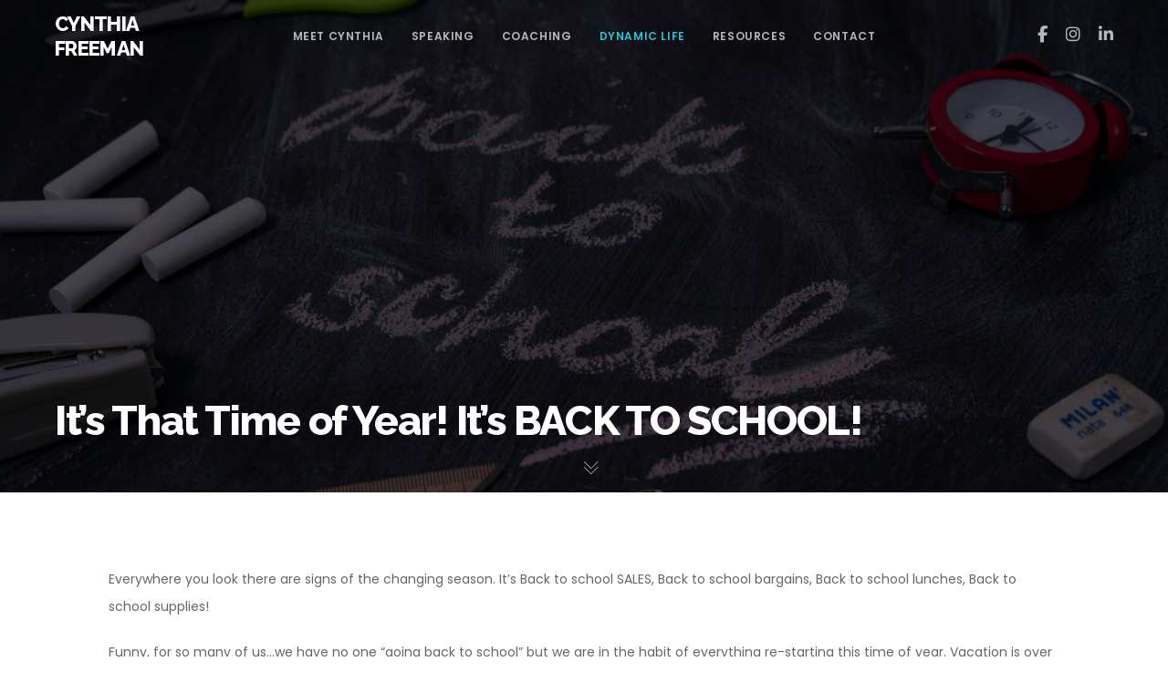

--- FILE ---
content_type: application/javascript
request_url: https://cynthiafreeman.com/wp-content/plugins/ut-shortcodes/js/ut.scplugin.min.js?ver=5.1.7
body_size: 10436
content:
(function($){"use strict";function is_ms_ie(){var ua=window.navigator.userAgent;var msie=ua.indexOf("MSIE ");return msie>0||!!navigator.userAgent.match(/Trident.*rv\:11\./)}function create_id(){return"-"+Math.random().toString(36).substr(2,9)}function inIframe(){var field="vc_editable";var url=window.location.href;if(url.indexOf("?"+field+"=")!==-1){return true}else if(url.indexOf("&"+field+"=")!==-1){return true}else{return false}}function InViewObserver(event,isInView){if(isInView){$(event.target).removeClass("outView").addClass("inView")}else{$(event.target).removeClass("inView").addClass("outView")}}window.UTImageObserver=lozad(".ut-lazy",{rootMargin:"100%",loaded:function(el){var $element=$(el);$element.delay(600).queue(function(){$element.addClass("ut-image-loaded");$element.siblings(".ut-box-shadow-lazy").addClass("ut-box-shadow-ready");$element.closest(".ut-image-gallery-item").addClass("ut-image-loaded");$element.closest(".ut-animate-image").addClass("ut-animate-image-ready").trigger("inview",_isElementInViewport($element));$.force_appear()})}});window.UTSimpleImageObserver=lozad(".ut-lozad",{rootMargin:"100%"});window.UTBackgroundImageObserver=lozad(".ut-background-lozad",{rootMargin:"100%",load:function(element){if(!$(element).hasClass("ut-pseudo-background")&&element.getAttribute("data-background-image")){element.style.backgroundImage="url('"+element.getAttribute("data-background-image").split(",").join("'),url('")+"')"}else if($(element).hasClass("ut-pseudo-background")&&element.getAttribute("data-background-image")){element.classList.add("ut-pseudo-background-loaded")}}});$(window).on("load",function(){UTImageObserver.observe();UTSimpleImageObserver.observe();UTBackgroundImageObserver.observe()});function get_animated_objects($all_appeared_elements,effect){var counter=0;$all_appeared_elements.each(function(){if($(this).hasClass(effect)){counter++}});return counter}var ut_letter_effects={"effect-1":{scale:[.3,1],opacity:[0,1],translateZ:0,easing:"easeOutExpo",duration:600,delay:function(el,i){return 70*(i+1)}},"effect-2":{scale:[4,1],opacity:[0,1],translateZ:0,easing:"easeOutExpo",duration:950,delay:function(el,i){return 70*i}},"effect-3":{opacity:[0,1],easing:"easeInOutQuad",duration:2250,delay:function(el,i){return 150*(i+1)}},"effect-4":{translateY:["1.1em",0],translateZ:0,duration:750,delay:function(el,i){return 50*i}},"effect-5":{translateY:["1.1em",0],translateX:["0.55em",0],translateZ:0,rotateZ:[180,0],duration:750,easing:"easeOutExpo",delay:function(el,i){return 50*i}},"effect-6":{scale:[0,1],duration:1500,elasticity:600,delay:function(el,i){return 45*(i+1)}},"effect-7":{rotateY:[-90,0],duration:1300,delay:function(el,i){return 45*i}},"effect-8":{translateX:[40,0],translateZ:0,opacity:[0,1],easing:"easeOutExpo",duration:1200,delay:function(el,i){return 50+30*i}},"effect-10":{translateY:[100,0],translateZ:0,opacity:[0,1],easing:"easeOutExpo",duration:1400,delay:function(el,i){return 50+30*i}},"effect-9":{opacity:[0,1],translateX:[40,0],translateZ:0,scaleX:[.3,1],easing:"easeOutExpo",duration:800,delay:function(el,i){return 150+25*i}},"effect-11":{translateY:[-100,0],easing:"easeOutExpo",duration:1400,delay:function(el,i){return 30*i}}};function ParseInt(numb){try{numb=parseInt(numb)}catch(e){}return numb}window.UT_Shortcodes={delay_this:true,start_delay:false,content:"",google_maps_loaded:false,isJson:function(str){try{JSON.parse(str)}catch(e){return false}return true},isHTML:function(str){},init:function(content){if(typeof content!==undefined&&typeof content==="string"&&!this.isJson(content)){this.content=content}this.init_fitvids();this.init_accordion();this.init_tabs();this.init_revealfx();this.init_progress_circles();this.init_skill_bars();this.init_count_up();this.init_animated_image();this.init_owl_gallery_slider();this.init_owl_testimonials();this.init_brands();this.init_word_rotators();this.init_icon_draw();this.init_parallax_quote();this.init_pie_charts();this.init_appear_effects();this.init_list_animation();this.init_image_gallery();this.init_react_carousel();this.init_portfolio_carousel();this.init_timeline();this.init_social_follow();this.init_twitter_rotator();this.init_comparison_slider();this.init_distortion();this.init_lightbox();this.init_video_lightbox();this.init_morphbox();this.init_yt_background_video();this.init_vimeo_background_video();this.init_google_maps();this.init_glitch();this.init_background_text();this.init_video_grid();this.init_mist()},init_mist:function(clear=false){if(clear){$(".ut-glitch-on-appear").off("inview");$(".bklyn-fancy-divider-animated").off("inview");$("[data-ut-auto-remove-wait]").parent().off("inview");$(".ut-animate-brand-logos").off("inview")}$(".ut-glitch-on-appear").on("inview",function(event,isInView){if(isInView){$(event.target).addClass($(event.target).data("ut-glitch-class"))}else{$(event.target).removeClass($(event.target).data("ut-glitch-class"))}});$(".bklyn-fancy-divider-animated").on("inview",function(event,isInView){if(isInView){var $this=$(this);setTimeout(function(){$this.removeClass("bklyn-fancy-divider-animated")},$this.data("animated-delay"))}});$("[data-ut-auto-remove-wait]").parent().on("inview",function(event,isInView){if(isInView){var $this=$(this);$this.delay($this.find(".ut-animate-brand-logos").data("ut-auto-remove-wait")).queue(function(){$this.find(".ut-animate-brand-logos").data("ut-wait",0).attr("data-ut-wait",0).trigger("inview",[true])})}});$(".ut-animate-brand-logos").on("inview",function(event,isInView){if(isInView){var $this=$(this),effect=$this.data("effect");$this.find(".ut-single-brand").each(function(index){var $that=$(this).find("img");$that.delay($this.data("delay")*index).queue(function(){$that.css("opacity","1").addClass(effect)})})}})},create_collection:function($elements){var $content_elements=$([]);$elements.each(function(){$content_elements=$content_elements.add($("#"+$(this).attr("id")))});return $content_elements},init_fitvids:function(){$(".ut-video:not(.ut-initialized), .entry-content:not(.ut-initialized), .ut-post-media:not(.ut-initialized), .entry-thumbnail:not(.ut-initialized)").ut_require_js({plugin:"fitVids",source:"fitVids",callback:function(element){if($(element).hasClass("ut-initialized")){return}element.addClass("ut-initialized").fitVids()}})},init_accordion:function(){$(".ut-accordion-module").not(".ut-initialized").ut_require_js({plugin:"accordion",source:"accordion",callback:function(element){element.each(function(index,current){if($(current).hasClass("ut-initialized")){return true}$(current).addClass("ut-initialized").find(".ut-accordion-module-item").accordion({transitionSpeed:$(current).find(".ut-accordion-module-item").data("transition"),singleOpen:$(current).hasClass("ut-accordion-module-group"),transitionEasing:$(current).find(".ut-accordion-module-item").data("easing")})})}})},init_tabs:function(){$(".bklyn-icon-tabs, .ut-accordion, .ut-nav-tabs").not(".ut-initialized").ut_require_js({plugin:"boostrap",source:"boostrap",callback:function(element){element.each(function(index,current){if($(current).hasClass("ut-initialized")){return true}})}})},init_revealfx:function(){$(".ut-reveal-fx-element").not(".ut-initialized").ut_require_js({plugin:"RevealFx",source:"revealfx",callback:function(element){element.each(function(index,element){if($(element).hasClass("ut-initialized")){return}$(element).addClass("ut-initialized");let current_reveal=new RevealFx(element,{isContentHidden:true,revealSettings:{bgcolor:$(element).data("reveal-bgcolor"),direction:$(element).data("reveal-direction"),duration:$(element).data("reveal-duration"),delay:$(element).data("reveal-delay"),onCover:function(contentEl){contentEl.style.opacity=1;$(element).addClass("ut-block-revealed");UTImageObserver.observe();if(window.ut_video_observer!==undefined){window.ut_video_observer.observe()}}}});$(element).on("inview",function(event,isInView){if(isInView){var $this=$(event.target);if($this.hasClass("ut-block-reveal-done")){return}$this.parent().removeClass("ut-element-with-block-reveal");current_reveal.reveal()}})})}});$(".ut-element-revealer-parent").each(function(){$(this).imagesLoaded({background:true},function(){}).always(function(){$(".ut-element-revealer").on("inview",function(event,isInView){if(isInView){$(event.target).addClass("inView");$(event.target).off("inView")}})})});$(document.body).on("webkitAnimationStart mozAnimationStart MSAnimationStart oanimationstart animationstart",".ut-element-revealer",function(){let $this=$(this);$this.parent().addClass("ut-element-is-revealing");let default_delay=1170;if($this.hasClass("ut-element-revealer-slow")){default_delay=1820}if($this.hasClass("ut-element-revealer-fast")){default_delay=650}$this.delay(default_delay).queue(function(){$this.parent().addClass("ut-element-revealer-covered")})});$(document.body).on("webkitAnimationEnd mozAnimationEnd MSAnimationEnd oanimationend animationend",".ut-element-revealer",function(){let $this=$(this);$this.dequeue().parent().addClass("ut-element-revealer-ready");$.force_appear()})},init_progress_circles:function(clear=false){var $progress_circles=$(".bkly-progress-circle");if($progress_circles.hasClass("ut-initialized")){return}$progress_circles.addClass("ut-initialized");if(clear){$progress_circles.off("inview")}$progress_circles.on("inview",function(event,isInView){var $this=$(event.target),$circle=$this.children(".bkly-progress-svg");if(isInView){var totalProgress=$circle.find(".circle").attr("stroke-dasharray"),progress=$circle.parent().data("circle-percent");$circle.find(".stroke").get(0).style["stroke-dashoffset"]=502.4+totalProgress*progress/100;$circle.find(".circle").get(0).style["stroke-dashoffset"]=totalProgress*progress/100}else{if($circle.data("animateonce")==="no"){$circle.find(".stroke").get(0).style["stroke-dashoffset"]=502.4;$circle.find(".circle").get(0).style["stroke-dashoffset"]=0}else{$this.off("inview")}}})},init_skill_bars:function(clear=false){var $skill_bars=$(".ut-skill-active");if(this.content){var $container=$(this.content).find(".ut-skill-active");if($container.length){$skill_bars=this.create_collection($container)}}if($skill_bars.hasClass("ut-initialized")){return}$skill_bars.addClass("ut-initialized");if(clear){$skill_bars.off("inview")}$skill_bars.on("inview",function(event,isInView){var $this=$(event.target),bar_width=$this.data("width");if(isInView){if($this.hasClass("ut-skill-progress-thin")){$this.addClass("ut-already-visible").width(bar_width+"%")}else{$this.addClass("ut-already-visible").animate({width:bar_width+"%"},$this.data("speed"))}}else{if($this.data("animateonce")==="no"){$this.stop(true,true).css("width",0)}}})},init_count_up:function(){$('.ut-counter[data-type="slot"]').not(".ut-initialized").ut_require_js({plugin:"utSlotMachine",source:"slot",callback:function(element){if(element.hasClass("ut-initialized")){return}element.addClass("ut-initialized");if(this.content){var $container=$(this.content).find(".ut-counter");if($container.length){element=this.create_collection($container)}}element.utSlotMachine();element.on("inview",function(event,isInView){if(isInView){var $this=$(event.target);$("<"+$this.data("prefix-tag")+' class="ut-count-prefix">'+$this.data("prefix")+"</"+$this.data("prefix-tag")+">").prependTo($this.find(".ut-count"));$("<"+$this.data("suffix-tag")+' class="ut-count-suffix">'+$this.data("suffix")+"</"+$this.data("suffix-tag")+">").appendTo($this.find(".ut-count"));$(event.target).off("inview")}})}});$('.ut-counter[data-type="countup"]').not(".ut-initialized").ut_require_js({plugin:"CountUp",source:"countup",callback:function(element){if(element.hasClass("ut-initialized")){return}element.addClass("ut-initialized");if(this.content){var $container=$(this.content).find(".ut-counter");if($container.length){element=this.create_collection($container)}}element.on("inview",function(event,isInView){if(isInView){var $this=$(event.target);var options={useEasing:true,useGrouping:true,separator:$this.data("sep-sign"),decimal:".",decimalPlaces:$this.data("decimal-places"),prefix:"<"+$this.data("prefix-tag")+' class="ut-count-prefix">'+$this.data("prefix")+"</"+$this.data("prefix-tag")+">",suffix:"<"+$this.data("suffix-tag")+' class="ut-count-suffix">'+$this.data("suffix")+"</"+$this.data("suffix-tag")+">"};var count=new CountUp($this.find(".ut-count").attr("id"),0,$this.data("counter"),$this.data("decimals"),$this.data("speed")/1e3,options);count.start();$this.off("inview")}})}})},init_animated_image:function(){var $animated_image=$(".ut-animate-image");$animated_image.each(function(index,element){var _$animated_image=$(element);if(_$animated_image.hasClass("ut-initialized")){return}_$animated_image.addClass("ut-initialized");_$animated_image.on("inview",function(event,isInView){var $this=$(event.target),effect=$this.data("effect");if(isInView){if($this.hasClass("ut-animation-complete")||$this.hasClass("ut-element-is-animating")||!$this.hasClass("ut-animate-image-ready")){return false}if($this.data("animation-duration")){$this.css("animation-duration",$this.data("animation-duration"))}if($this.data("animation-between")){$this.css("animation-delay",$this.data("animation-between"))}$this.delay($this.data("delay")).queue(function(){$this.css("opacity","1").addClass(effect).dequeue()})}else{if($this.hasClass("ut-animation-complete")||$this.hasClass("ut-element-is-animating")){return}if($this.data("animateonce")==="no"){$this.clearQueue().removeClass(effect).css("opacity","0").dequeue()}else{if($this.hasClass(effect)){$this.addClass("ut-animation-complete");$this.off("inview")}}}})})},init_owl_gallery_slider:function(){$(".ut-owl-gallery-slider, .ut-bkly-qt-rotator > .owl-carousel").not(".ut-initialized").ut_require_js({plugin:"owlCarousel",source:"owl",callback:function(element){element.each(function(index,element){if($(element).hasClass("ut-initialized")){return}$(element).addClass("ut-initialized");var owl_settings=$(element).attr("data-settings");if(owl_settings.includes('"')){owl_settings=JSON.parse(owl_settings.replace(/\\/g,""))}else{owl_settings=JSON.parse(owl_settings)}$(element).owlCarousel(owl_settings);if(site_settings.lg_type==="lightgallery"&&owl_settings.lightbox!=="no"||is_ms_ie()){$(element).ut_require_js({plugin:"lightGallery",source:"lightGallery",callback:function(element){let alreadyInit=false;if(!alreadyInit){element.lightGallery({selector:".owl-item .for-lightbox",hash:false,thumbnail:false,exThumbImage:"data-exthumbimage",getCaptionFromTitleOrAlt:"true",download:ParseInt(site_settings.lg_download),mode:site_settings.lg_mode})}if(owl_settings.autoplay){element.on("onAfterOpen.lg",function(){element.trigger("stop.owl.autoplay")});element.on("onCloseAfter.lg",function(){element.trigger("play.owl.autoplay")})}}})}if(site_settings.lg_type==="morphbox"&&!is_ms_ie()){var $morphbox_app=$("#ut-morph-box-app");if(owl_settings.autoplay){$morphbox_app.on("onAfterOpen.utmorph",function(){$(element).trigger("stop.owl.autoplay")});$morphbox_app.on("onAfterClose.utmorph",function(){$(element).trigger("play.owl.autoplay")})}}if($(element).hasClass("ut-owl-gallery-slider-with-media")){var selector=site_settings.lg_type==="morphbox"&&!is_ms_ie()?".ut-owl-video-link":".owl-item .for-lightbox";$(element).ut_require_js({plugin:"lightGallery",source:"lightGallery",callback:function(element){let alreadyInit=false;if(!alreadyInit){element.lightGallery({selector:selector,hash:false,thumbnail:false,exThumbImage:"data-exthumbimage",getCaptionFromTitleOrAlt:"true",download:ParseInt(site_settings.lg_download),mode:site_settings.lg_mode})}if(owl_settings.autoplay){element.on("onAfterOpen.lg",function(){element.trigger("stop.owl.autoplay")});element.on("onCloseAfter.lg",function(){element.trigger("play.owl.autoplay")})}}})}})}})},init_owl_testimonials:function(){$(".ut-bkly-testimonial-rotator > .owl-carousel").not(".ut-initialized").ut_require_js({plugin:"owlCarousel",source:"owl",callback:function(element){element.each(function(index,element){if($(element).hasClass("ut-initialized")){return}$(element).addClass("ut-initialized");var owl_settings=$(element).attr("data-settings");if(owl_settings.includes('"')){owl_settings=JSON.parse(owl_settings.replace(/\\/g,""))}else{owl_settings=JSON.parse(owl_settings)}owl_settings.onRefresh=function(){$(element).find("div.owl-item").height("")};owl_settings.onRefreshed=function(){$(element).find("div.owl-item").height($(element).height())};$(element).owlCarousel(owl_settings);$(element).on("click",".owl-item.active:not(.center)",function(){if($(this).prev().hasClass("center")){$(element).trigger("next.owl.carousel")}else{$(element).trigger("prev.owl.carousel")}})})}})},init_brands:function(){$(".ut-brands-carousel").not(".ut-initialized").ut_require_js({plugin:"flickity",source:"flickity",callback:function(element){element.each(function(index,element){if($(element).hasClass("ut-initialized")){return true}$(element).addClass("ut-initialized");var flickity_settings=$(element).data("settings");$(element).flickity({cellAlign:"left",wrapAround:true,groupCells:1,lazyLoad:flickity_settings.lazyLoad,imagesLoaded:true,pageDots:flickity_settings.pageDots,autoPlay:flickity_settings.autoPlay,pauseAutoPlayOnHover:false,prevNextButtons:flickity_settings.prevNextButtons,arrowShape:"",on:{ready:function(){if(flickity_settings.pageDots){$(".flickity-page-dots").appendTo($(element).parent().find(".ut-brands-dots"))}}}});if(flickity_settings.autoPlay){$(element).flickity("playPlayer");$(element).on("mouseleave",function(){$(element).flickity("playPlayer")})}$(element).imagesLoaded(function(){$(element).flickity("resize")})})}})},decodeHtml:function(html){var txt=document.createElement("textarea");txt.innerHTML=html;return txt.value},init_word_rotators:function(){$(".ut-word-rotator-classic").not(".ut-initialized").each(function(){var $this=$(this);if($this.hasClass("ut-initialized")){return true}$this.addClass("ut-initialized");var word_rotator_settings=$this.attr("data-settings"),ut_rotator_words=window.ut_rotator_words[$this.data("id")],counter=0;if(word_rotator_settings.includes('"')){word_rotator_settings=JSON.parse(word_rotator_settings.replace(/\\/g,""))}else{word_rotator_settings=JSON.parse(word_rotator_settings)}if($this.closest("#ut-hero").length&&$this.closest("#ut-hero").hasClass("ut-hero-imagefader-background")){$("ul.ut-image-fader li","#ut-hero").on("webkitAnimationStart mozAnimationStart MSAnimationStart oanimationstart animationstart",function(){var indx=$(this).index();if(counter>0){$this.fadeOut(726,function(){var data_word=ut_rotator_words[indx].replace(/<(?:.|\n)*?>/gm,"");if(word_rotator_settings.glitch!=="off"){$this.html('<div class="ut-glitch-on-appear ut-simple-glitch-text-'+word_rotator_settings.glitch+'" data-title="'+data_word+'">'+ut_rotator_words[indx]+"</div>").fadeIn(726)}else{$this.html('<div data-title="'+data_word+'">'+ut_rotator_words[indx]+"</div>").fadeIn(726)}})}counter++});$("ul.ut-image-fader li","#ut-hero").on("animationiteration",function(){var indx=$(this).index();$this.fadeOut(726,function(){var data_word=ut_rotator_words[indx].replace(/<(?:.|\n)*?>/gm,"");if(word_rotator_settings.glitch!=="off"){$this.html('<div class="ut-glitch-on-appear ut-simple-glitch-text-'+word_rotator_settings.glitch+'" data-title="'+data_word+'">'+ut_rotator_words[indx]+"</div>").fadeIn(726)}else{$this.html('<div data-title="'+data_word+'">'+ut_rotator_words[indx]+"</div>").fadeIn(726)}})})}else{var ut_word_rotator=function(){setInterval(function(){var word=ut_rotator_words[counter=(counter+1)%ut_rotator_words.length],data_word=word.replace(/<(?:.|\n)*?>/gm,"");if(word_rotator_settings.glitch!=="off"){$this.fadeOut(word_rotator_settings.effect_timer,function(){$(this).html('<div class="ut-glitch-on-appear ut-simple-glitch-text-'+word_rotator_settings.glitch+'" data-title="'+data_word+'">'+word+"</div>").fadeIn(word_rotator_settings.effect_timer)})}else{$this.fadeOut(word_rotator_settings.effect_timer,function(){$(this).html('<div data-title="'+data_word+'">'+word+"</div>").fadeIn(word_rotator_settings.effect_timer)})}},word_rotator_settings.timer)};if(typeof preloader_settings!=="undefined"&&word_rotator_settings.wait_for_preloader==="true"){var check_loader_status=setInterval(function(){if(!preloader_settings.loader_active){ut_word_rotator();clearInterval(check_loader_status)}},50)}else{ut_word_rotator()}}});$(".ut-word-rotator-typewriter").not(".ut-initialized").ut_require_js({plugin:"Typewriter",source:"typewriter",callback:function(element){element.each(function(index,element){var $this=$(element);if($this.hasClass("ut-initialized")){return true}$this.addClass("ut-initialized");var word_rotator_settings=$this.attr("data-settings"),ut_rotator_words=window.ut_rotator_words[$this.data("id")],counter=0;if(word_rotator_settings.includes('"')){word_rotator_settings=JSON.parse(word_rotator_settings.replace(/\\/g,""))}else{word_rotator_settings=JSON.parse(word_rotator_settings)}var typewriter=new Typewriter(this,{loop:true,cursor:word_rotator_settings.cursor,wrapperClassName:"ut-typewriter-word",cursorClassName:"ut-typewriter-cursor"});if($this.closest("#ut-hero").length&&$this.closest("#ut-hero").hasClass("ut-hero-imagefader-background")){$("ul.ut-image-fader li","#ut-hero").on("webkitAnimationStart mozAnimationStart MSAnimationStart oanimationstart animationstart",function(){var indx=$(this).index();if(counter>0){var word=ut_rotator_words[indx],data_word=word.replace(/<(?:.|\n)*?>/gm,"");if(word_rotator_settings.glitch!=="off"){$(".ut-word-rotator",$this).fadeOut(726,function(){$(".ut-word-rotator",$this).html('<div class="ut-glitch-on-appear ut-simple-glitch-text-'+word_rotator_settings.glitch+'" data-title="'+data_word+'">'+word+"</div>").fadeIn(726)})}else{$(".ut-word-rotator",$this).fadeOut(726,function(){$(".ut-word-rotator",$this).html('<div data-title="'+data_word+'">'+word+"</div>").fadeIn(726)})}}counter++});$("ul.ut-image-fader li","#ut-hero").on("animationiteration",function(){var indx=$(this).index();var word=ut_rotator_words[indx],data_word=word.replace(/<(?:.|\n)*?>/gm,"");if(word_rotator_settings.glitch!=="off"){$(".ut-word-rotator",$this).fadeOut(726,function(){$(".ut-word-rotator",$this).html('<div class="ut-glitch-on-appear ut-simple-glitch-text-'+word_rotator_settings.glitch+'" data-title="'+data_word+'">'+word+"</div>").fadeIn(726)})}else{$(".ut-word-rotator",$this).fadeOut(726,function(){$(".ut-word-rotator",$this).html('<div data-title="'+data_word+'">'+word+"</div>").fadeIn(726)})}})}else{var ut_word_rotator=function(){for(var i=0;i<ut_rotator_words.length;i++){typewriter.typeString(UT_Shortcodes.decodeHtml(ut_rotator_words[i])).callFunction(function(){if(word_rotator_settings.glitch!=="off"){$this.addClass("ut-glitch-on-appear ut-simple-glitch-text-"+word_rotator_settings.glitch)}}).pauseFor(2500).deleteAll().callFunction(function(){if(word_rotator_settings.glitch!=="off"){$this.removeClass("ut-glitch-on-appear ut-simple-glitch-text-"+word_rotator_settings.glitch)}})}typewriter.start()};if(typeof preloader_settings!=="undefined"&&word_rotator_settings.wait_for_preloader==="true"){var check_loader_status=setInterval(function(){if(!preloader_settings.loader_active){ut_word_rotator();clearInterval(check_loader_status)}},50)}else{ut_word_rotator()}}})}});$(".ut-word-rotator-reveal").each(function(){var $this=$(this);if($this.hasClass("ut-initialized")){return true}$this.addClass("ut-initialized")})},init_icon_draw:function(){$(".ut-vivus-draw").not(".ut-initialized").ut_require_js({plugin:"Vivus",source:"vivus",callback:function(element){element.each(function(index,element){let triggered=false;const $this=$(element);var draw_settings=$this.attr("data-settings");if(draw_settings.includes('"')){draw_settings=JSON.parse(draw_settings.replace(/\\/g,""))}else{draw_settings=JSON.parse(draw_settings)}if(draw_settings.draw_svg_icons==="no"){return true}$this.data("ut-vivus",new Vivus(element,{duration:draw_settings.draw_svg_duration,type:draw_settings.draw_svg_type,start:"inViewport",onReady:function(obj){if(obj.el.classList){obj.el.classList.add("ut-svg-loaded")}else{obj.el.setAttribute("class","ut-svg-loaded")}}}));$this.data("ut-vivus").stop();const drawEvent=function(event){setTimeout(function(){$(event.target).dequeue().delay(20).queue(function(){$this.data("ut-vivus").play();$(event.target).dequeue()})},$this.data("settings").draw_svg_delay||0)};$this.on("inview",function(event,isInView){if(isInView){drawEvent(event);$this.addClass("ut-initialized")}})})}})},init_parallax_quote:function(){$(".ut-parallax-quote.ut-reveal-fx").not(".ut-initialized").ut_require_js({plugin:"RevealFx",source:"revealfx",callback:function(element){element.each(function(index,element){var $this=$(element);if($this.hasClass("ut-initialized")){return true}$this.addClass("ut-initialized");if($(".ut-parallax-quote-title",$this).prev(".ut-parallax-icon-wrap").length){var reveal_icon=new RevealFx($(".ut-parallax-quote-title",$this).prev(".ut-parallax-icon-wrap").get(0),{revealSettings:{bgcolor:$this.data("revealfx-color"),onCover:function(contentEl){contentEl.style.opacity=1;if($(contentEl).find(".ut-vivus-draw").length){$(contentEl).find(".ut-vivus-draw").removeClass("ut-initialized");UT_Shortcodes.init_icon_draw()}}}})}var reveal_title=new RevealFx($(".ut-parallax-quote-title",$this).get(0),{revealSettings:{bgcolor:$this.data("revealfx-color"),onCover:function(contentEl){contentEl.style.opacity=1}}});if($(".ut-parallax-quote-name-wrap",$this).length){var reveal_cite=new RevealFx($(".ut-parallax-quote-name-wrap",$this).get(0),{revealSettings:{bgcolor:$this.data("revealfx-color"),onCover:function(contentEl){contentEl.style.opacity=1}}})}$this.on("inview",function(event,isInView){if(isInView){var $that=$(".ut-parallax-quote-title",$(event.target));$that.parent().removeClass("ut-element-with-block-reveal");reveal_title.reveal();if($(".ut-parallax-quote-name-wrap",$that.next().next("div")).length){setTimeout(function(){reveal_cite.reveal()},200)}if($that.prev(".ut-parallax-icon-wrap").length){setTimeout(function(){reveal_icon.reveal()},200)}$(event.target).off("inview")}})})}})},init_pie_charts:function(){$(".ut-pie-chart").not(".ut-initialized").ut_require_js({plugin:"Chart",source:"pie_chart",callback:function(element){element.each(function(index,element){var $this=$(element);if($this.hasClass("ut-initialized")){return true}$this.addClass("ut-initialized");var ut_pie_canvas=element.getContext("2d");var pie_settings=$this.attr("data-settings");if(pie_settings.includes('"')){pie_settings=JSON.parse(pie_settings.replace(/\\/g,""))}else{pie_settings=JSON.parse(pie_settings)}pie_settings.options.tooltips.callbacks={label:function(tooltipItem,chart){return chart.datasets[0].data[tooltipItem.index]+" "+chart.labels[tooltipItem.index]}};var ut_pie_chart=new Chart(ut_pie_canvas,pie_settings)})}})},init_appear_effects:function(){$("[data-appear-effect]").not(".ut-initialized").ut_require_js({plugin:"anime",source:"anime",callback:function(element){element.each(function(index,element){var $this=$(element),span_classes=$this.find("span").attr("class");if($this.hasClass("ut-initialized")){return true}$this.addClass("ut-initialized");const logicTrigger=function(){$this.on("inview",function(event,isInView){if(isInView){var $that=$(event.target),effect=$that.data("appear-effect");var that=this;if($that.find("a").length){that=$that.find("a").get(0)}if(!$that.hasClass("ut-effect-letter-split")){var all_words=that.textContent.split(" ");that.innerHTML="";for(var i=0;i<all_words.length;i++){var word=all_words[i].replace(/\S/g,"<ut-letter class='ut-effect-letter'>$&</ut-letter>");that.innerHTML+='<span class="'+span_classes+'">'+word+"</span>";if(i+1<all_words.length){that.innerHTML+=" "}}$that.addClass("ut-effect-letter-split")}var targets=that.querySelectorAll(".ut-effect-letter");ut_letter_effects[effect].targets=targets;ut_letter_effects[effect].begin=function(){$that.addClass("ut-effect-letter-animated");$this.off("inview")};anime.timeline({loop:false}).add(ut_letter_effects[effect])}})};$("body").on("ut-preload-done",function(){logicTrigger()});$(window).on("load",logicTrigger);logicTrigger()})}})},init_list_animation:function(){$(".bklyn-fancy-list-animated").each(function(){var $this=$(this);$this.on("inview",function(event,isInView){if(isInView){$this.find("li").each(function(i){var $that=$(this);setTimeout(function(){$that.addClass("appeared")},i*150)});$this.off("inview")}})});$(".ut-table-menu-animated").each(function(){var $this=$(this);$this.on("inview",function(event,isInView){if(isInView){$this.find(".ut-table-menu-top").each(function(i){var $that=$(this);setTimeout(function(){$that.addClass("appeared")},i*150)});$this.off("inview")}})})},init_isotope:function(element){let isoOptions={itemSelector:".ut-image-gallery-item-wrap",masonry:{columnWidth:".ut-image-gallery-sizer",gutter:element.data("mason-gal-gutter")}};if($(window).width()>767&&$(window).width()<=1024){isoOptions.masonry.gutter=element.data("mason-gal-gutter-tablet")}if($(window).width()<=767){isoOptions.masonry.gutter=element.data("mason-gal-gutter-mobile")}if(element.data("isotope")){if($(window).width()>=1025){element.data("isotope").options.masonry.gutter=element.data("mason-gal-gutter")}if($(window).width()>767&&$(window).width()<=1024){element.data("isotope").options.masonry.gutter=element.data("mason-gal-gutter-tablet")}if($(window).width()<=767){element.data("isotope").options.masonry.gutter=element.data("mason-gal-gutter-mobile")}element.isotope("reloadItems")}else{element.isotope(isoOptions)}},init_image_gallery:function(){let $gallery_modules=$(".ut-image-gallery-module");if(site_settings.lg_type==="lightgallery"){$gallery_modules.ut_require_js({plugin:"lightGallery",source:"lightGallery",callback:function(element){element.lightGallery({selector:".ut-vc-images-lightbox-group-image",exThumbImage:"data-exthumbimage",download:ParseInt(site_settings.lg_download),mode:site_settings.lg_mode,hash:false})}})}$gallery_modules.each(function(index,element){var $this=$(element);if($this.hasClass("ut-initialized")){return true}if($this.data("mason-gal")){$this.ut_require_js({plugin:"isotope",source:"isotope",callback:function(element){if(element.hasClass("ut-isotope-ready")){return}UT_Shortcodes.init_isotope(element);$(window).utresize(function(){UT_Shortcodes.init_isotope(element)});element.addClass("ut-isotope-ready")}})}var gallery_settings=$this.attr("data-settings");if(gallery_settings.includes('"')){gallery_settings=JSON.parse(gallery_settings.replace(/\\/g,""))}else{gallery_settings=JSON.parse(gallery_settings)}if(gallery_settings.lazy&&(!gallery_settings.animate||gallery_settings.animate&&!gallery_settings.effect)){if($this.data("mason-gal")){$(".ut-image-gallery-item-wrap",$this).appear();$this.on("appear",".ut-image-gallery-item-wrap",function(event,$all_appeared_elements){var $that=$(this);if(!$that.children(".ut-image-gallery-item").hasClass("ut-image-loaded")){return}$that.delay(100*($all_appeared_elements.index(this)-get_animated_objects($all_appeared_elements,"appeared"))).queue(function(){$that.children(".ut-image-gallery-item").addClass("appeared")})})}else{$(".ut-image-gallery-item",$this).appear();$this.on("appear",".ut-image-gallery-item",function(event,$all_appeared_elements){var $that=$(this);if(!$that.hasClass("ut-image-loaded")){return}$that.delay(100*($all_appeared_elements.index(this)-get_animated_objects($all_appeared_elements,"appeared"))).queue(function(){$that.addClass("appeared")})})}}if(gallery_settings.animate&&gallery_settings.effect){$(".ut-animate-gallery-element",$this).appear();var delay_this=true,start_delay=false;function function_check_for_delay(){if(delay_this){if(!start_delay){start_delay=true;setTimeout(function(){delay_this=false;$.force_appear()},gallery_settings.global_delay_timer)}return true}else{return false}}$this.on("appear",".ut-animate-gallery-element",function(event,$all_appeared_elements){if(gallery_settings.global_delay_animation){if(function_check_for_delay()){return false}}var $that=$(this),effect=$that.data("effect");if(gallery_settings.lazy){if(!$that.hasClass("ut-image-loaded")){return true}}if($that.hasClass("ut-animation-complete")||$that.hasClass("ut-element-is-animating")){return}if($that.data("animation-duration")){$that.css("animation-duration",$that.data("animation-duration"))}if(gallery_settings.delay_animation){$that.delay(gallery_settings.delay_timer*($all_appeared_elements.index(this)-get_animated_objects($all_appeared_elements,effect))).queue(function(){$that.css("opacity","1").addClass(effect).dequeue();$that.addClass("appeared")})}else{$that.delay($that.data("delay")).queue(function(){$that.css("opacity","1").addClass(effect).dequeue();$that.addClass("appeared")})}$that.one("webkitAnimationEnd oanimationend msAnimationEnd animationend",function(e){$that.addClass("ut-animation-done")})});$this.on("disappear",".ut-animate-gallery-element",function(){var $that=$(this),effect=$that.data("effect");if(gallery_settings.lazy){if(!$that.hasClass("ut-image-loaded")){return true}}if($that.hasClass("ut-animation-complete")||$that.hasClass("ut-element-is-animating")){return}if($that.data("animateonce")==="no"){$that.parent().removeClass("ut-animation-done");$that.clearQueue().removeClass(effect).css("opacity","0").dequeue()}else{if($that.hasClass(effect)){$that.addClass("ut-animation-complete")}}})}$this.addClass("ut-initialized")})},init_react_carousel:function(){$(".ut-react-carousel").ut_require_js({plugin:"reactslider",source:"reactslider",ieblock:true})},init_masonry_grid:function(){$(".ut-masonry-grid").ut_require_js({plugin:"utmasonry",source:"masonry",callback:function(element){element.each(function(index,current){$(current).utmasonry({columns:$(current).data("columns"),tcolumns:$(current).data("tcolumns"),mcolumns:$(current).data("mcolumns"),itemClass:"ut-grid-item",unitHeight:$(current).data("column-height")});$(current).addClass("layoutComplete");$.force_appear()})}})},get_grid_size:function($container){var columns="";if($(window).width()<=767){columns=1}else if($(window).width()>=767&&$(window).width()<=1024){columns=2}else{columns=$container.data("columns")}return $container.width()/columns},init_portfolio_carousel:function(){$(".ut-portfolio-carousel").ut_require_js({plugin:"flexslider",source:"flexslider",callback:function(element){element.each(function(index,current){if($(current).hasClass("ut-initialized")){return true}$(current).flexslider({animation:"slide",controlNav:false,animationLoop:false,slideshow:false,itemWidth:UT_Shortcodes.get_grid_size($(current)),itemMargin:0,touch:true,start:function(){$(".ut-lazy-wait",element).each(function(index,element){$(element).removeClass("ut-lazy-wait");if(inIframe()){UT_Adaptive_Images.load_responsive_image(element)}})}});$(window).utresize(function(){$(current).removeData("flexslider").flexslider({animation:"slide",controlNav:false,animationLoop:false,slideshow:false,itemWidth:UT_Shortcodes.get_grid_size($(current)),itemMargin:0,touch:true})});$(current).addClass("ut-initialized")})}})},init_timeline:function(){$(".ut-simple-time-line-wrap").not(".ut-initialized").each(function(index,element){var $this=$(element);if($this.hasClass("ut-initialized")){return true}$this.addClass("ut-initialized");var timeline_settings=$this.attr("data-settings");if(timeline_settings.includes('"')){timeline_settings=JSON.parse(timeline_settings.replace(/\\/g,""))}else{timeline_settings=JSON.parse(timeline_settings)}if(timeline_settings.animate){$(".ut-simple-time-line-event-animation, .ut-simple-time-line-event-marker",$this).appear();var delay_this=true,start_delay=false;function function_check_for_delay(){if(delay_this){if(!start_delay){start_delay=true;setTimeout(function(){delay_this=false;$.force_appear()},timeline_settings.global_delay_timer)}return true}else{return false}}$this.on("appear",".ut-simple-time-line-event-animation",function(event,$all_appeared_elements){if(timeline_settings.global_delay_animation){if(function_check_for_delay()){return true}}var $that=$(this),effect=$that.data("effect");if($that.hasClass("ut-animation-complete")||$that.hasClass("ut-element-is-animating")){return}if($that.data("animation-duration")){$that.css("animation-duration",$that.data("animation-duration"))}if(timeline_settings.delay_animation){$that.delay(timeline_settings.delay_timer*($all_appeared_elements.index(this)-get_animated_objects($all_appeared_elements,effect))).queue(function(){$that.css("opacity","1").addClass(effect).dequeue()})}else{$that.delay($that.data("delay")).queue(function(){$that.css("opacity","1").addClass(effect).dequeue()})}$that.one("webkitAnimationEnd oanimationend msAnimationEnd animationend",function(e){$that.addClass("ut-animation-done")})});if(timeline_settings.animation_style_marker!=="none"){$this.on("appear",".ut-simple-time-line-event-marker",function(event,$all_appeared_elements){if(timeline_settings.global_delay_animation){if(function_check_for_delay()){return true}}var $that=$(this),effect=$that.data("effect");if($that.hasClass("ut-animation-complete")||$that.hasClass("ut-element-is-animating")){return}if($that.data("animation-duration")){$that.css("animation-duration",$that.data("animation-duration"))}if(timeline_settings.delay_animation){$that.delay(timeline_settings.delay_timer_marker*($all_appeared_elements.index(this)-get_animated_objects($all_appeared_elements,effect))).queue(function(){$that.css("opacity","1").addClass(effect).dequeue()})}else{$that.delay($that.data("delay")).queue(function(){$that.css("opacity","1").addClass(effect).dequeue()})}$that.one("webkitAnimationEnd oanimationend msAnimationEnd animationend",function(e){$that.addClass("ut-animation-done")})})}$this.on("disappear",".ut-simple-time-line-event-animation",function(){var $that=$(this),effect=$that.data("effect");if($that.hasClass("ut-animation-complete")||$that.hasClass("ut-element-is-animating")){return}if($that.data("animateonce")==="no"){$that.parent().removeClass("ut-animation-done");$that.clearQueue().removeClass(effect).css("opacity","0").dequeue()}else{if($that.hasClass(effect)){$that.addClass("ut-animation-complete")}}})}})},init_social_follow:function(){$(".ut-social-follow-module").not(".ut-initialized").each(function(index,element){var $this=$(element);if($this.hasClass("ut-initialized")){return true}$this.addClass("ut-initialized");var social_settings=$this.attr("data-settings");if(social_settings.includes('"')){social_settings=JSON.parse(social_settings.replace(/\\/g,""))}else{social_settings=JSON.parse(social_settings)}if(social_settings.animate){$(".ut-animate-social-follow-element",$this).appear();$this.on("appear",".ut-animate-social-follow-element",function(event,$all_appeared_elements){var $that=$(this),effect=$that.data("effect");function social_animation(current){if($that.hasClass("ut-animation-complete")||$that.hasClass("ut-element-is-animating")){return}if($that.data("animation-duration")){$that.css("animation-duration",$that.data("animation-duration"))}if(social_settings.delay_animation){$that.delay(social_settings.delay_timer*($all_appeared_elements.index(current)-get_animated_objects($all_appeared_elements,effect))).queue(function(){$that.css("opacity","1").addClass(effect).dequeue()})}else{$that.delay($that.data("delay")).queue(function(){$that.css("opacity","1").addClass(effect).dequeue()})}$that.one("webkitAnimationEnd oanimationend msAnimationEnd animationend",function(e){$that.addClass("ut-animation-done")})}if(social_settings.global_delay_animation){$that.delay(social_settings.global_delay_timer).queue(function(){$that.dequeue();social_animation(this)})}else{social_animation(this)}});$this.on("disappear",".ut-animate-social-follow-element",function(){var $that=$(this),effect=$that.data("effect");if($that.hasClass("ut-animation-complete")||$that.hasClass("ut-element-is-animating")){return}if($that.data("animateonce")==="no"){$that.parent().removeClass("ut-animation-done");$that.clearQueue().removeClass(effect).css("opacity","0").dequeue()}else{if($that.hasClass(effect)){$that.addClass("ut-animation-complete")}}})}})},init_twitter_rotator:function(){$(".ut-twitter-rotator").not(".ut-initialized").ut_require_js({plugin:"flexslider",source:"flexslider",callback:function(element){element.each(function(index,element){var $this=$(element);if($this.hasClass("ut-initialized")){return true}$this.addClass("ut-initialized");if($this.data("avatar")==="on"){$this.children(":first").flexslider({animation:"fade",directionNav:false,controlNav:false,smoothHeight:true,animationLoop:true,slideshow:$this.data("autoplay"),slideshowSpeed:$this.data("speed"),slideToStart:0,prevText:"",nextText:""});$this.children(":first").next().flexslider({animation:"slide",directionNav:true,controlNav:false,slideshow:$this.data("autoplay"),smoothHeight:true,animationLoop:true,sync:$this.children(":first"),slideshowSpeed:$this.data("speed"),slideToStart:0,prevText:"",nextText:""})}else{$this.children(":first").flexslider({useCSS:false,animation:"fade",directionNav:true,controlNav:false,smoothHeight:false,animationLoop:true,slideshow:$this.data("autoplay"),slideshowSpeed:$this.data("speed"),prevText:"",nextText:""})}})}})},addParam:function(uri,key,value){var re=new RegExp("([?&])"+key+"=.*?(&|$)","i");var separator=uri.indexOf("?")!==-1?"&":"?";if(uri.match(re)){return uri.replace(re,"$1"+key+"="+value+"$2")}else{return uri+separator+key+"="+value}},init_google_map:async function(element){var map_settings=$(element).attr("data-settings");if(map_settings.includes('"')){map_settings=JSON.parse(map_settings.replace(/\\/g,""))}else{map_settings=JSON.parse(map_settings)}const{Map}=await google.maps.importLibrary("maps");const map=new Map(element,map_settings);var geocoder=new google.maps.Geocoder;geocoder.geocode({address:$(element).data("address")},function(results,status){if(status===google.maps.GeocoderStatus.OK){new google.maps.Marker({position:results[0].geometry.location,icon:map_settings.marker,map:map});map.setCenter(results[0].geometry.location);$(element).addClass("ut-initialized")}})},init_google_maps:function(){var $maps=$(".ut-advanced-google-map"),that=this;if($maps.length){(g=>{var h,a,k,p="The Google Maps JavaScript API",c="google",l="importLibrary",q="__ib__",m=document,b=window;b=b[c]||(b[c]={});var d=b.maps||(b.maps={}),r=new Set,e=new URLSearchParams,u=()=>h||(h=new Promise(async(f,n)=>{await(a=m.createElement("script"));e.set("libraries",[...r]+"");for(k in g)e.set(k.replace(/[A-Z]/g,t=>"_"+t[0].toLowerCase()),g[k]);e.set("callback",c+".maps."+q);a.src=`https://maps.${c}apis.com/maps/api/js?`+e;d[q]=f;a.onerror=()=>h=n(Error(p+" could not load."));a.nonce=m.querySelector("script[nonce]")?.nonce||"";m.head.append(a)}));d[l]?console.warn(p+" only loads once. Ignoring:",g):d[l]=(f,...n)=>r.add(f)&&u().then(()=>d[l](f,...n))})({key:$maps.data("key"),v:"weekly"});$maps.not(".ut-initialized").each(function(index,element){UT_Shortcodes.init_google_map(element)})}},init_comparison_slider:function(){$(".ut-comparison-container").not(".ut-initialized").ut_require_js({plugin:"comparison",source:"comparison",callback:function(element){element.each(function(){var $this=$(this);if($this.hasClass("ut-initialized")){return true}$this.addClass("ut-initialized");$this.utcomparison({default_offset_pct:$this.data("default-offset-pct"),orientation:$this.data("orientation"),before_label:$this.data("before-label"),after_label:$this.data("after-label"),no_overlay:false,move_with_handle_only:true,move_slider_on_hover:$this.data("move-slider-on-hover"),click_to_move:true})})}})},init_distortion:function(){$(".ut-distortion-effect-container").not(".ut-initialized").ut_require_js({plugin:"hoverEffect",source:"distortion",callback:function(element){element.each(function(index,element){var $this=$(element);if($this.hasClass("ut-initialized")){return true}$this.addClass("ut-initialized");var imgs=Array.from(element.querySelectorAll("img"));var dist_observer=lozad(element,{rootMargin:"100%",loaded:function(el){new hoverEffect({parent:el,intensity:el.dataset.intensity||undefined,speedIn:el.dataset.speedin||undefined,speedOut:el.dataset.speedout||undefined,easing:el.dataset.easing||undefined,hover:el.dataset.hover||undefined,image1:imgs[0].getAttribute("data-src"),image1_w:imgs[0].getAttribute("width"),image1_h:imgs[0].getAttribute("height"),image2:imgs[1].getAttribute("data-src"),image2_w:imgs[1].getAttribute("width"),image2_h:imgs[1].getAttribute("height"),displacementImage:el.dataset.displacement})}});dist_observer.observe()})}})},init_lightbox:function(){if(site_settings!=="undefined"&&site_settings.lg_type==="lightgallery"){$(".ut-vc-images-lightbox").ut_require_js({plugin:"lightGallery",source:"lightGallery",callback:function(element){element.each(function(){$(this).removeClass("ut-wait-for-plugin")});$("#ut-custom-contact-section, #ut-custom-hero").lightGallery({selector:".ut-vc-images-lightbox",exThumbImage:"data-exthumbimage",download:ParseInt(site_settings.lg_download),getCaptionFromTitleOrAlt:"true",mode:site_settings.lg_mode,hash:false});$(".entry-content").each(function(){if($(this).data("lightGallery")){$(this).data("lightGallery").destroy(true)}$(this).lightGallery({selector:".ut-vc-images-lightbox:not(.ut-vc-images-lightbox-group-image)",exThumbImage:"data-exthumbimage",download:ParseInt(site_settings.lg_download),getCaptionFromTitleOrAlt:"true",mode:site_settings.lg_mode,hash:false})})}});$(".ut-wp-gallery-lightbox-on").ut_require_js({plugin:"lightGallery",source:"lightGallery",callback:function(element){element.each(function(){$(this).lightGallery({selector:".gallery-item a",exThumbImage:"data-exthumbimage",hash:false,download:ParseInt(site_settings.lg_download),mode:site_settings.lg_mode})})}})}$(".ut-wp-gallery-lightbox-off").each(function(){$(this).find("a").addClass("ut-deactivated-link")});$(".gallery:not(.ut-wp-gallery-lightbox)").ut_require_js({plugin:"lightGallery",source:"lightGallery",callback:function(element){element.each(function(){$(".gallery-item a",$(this)).each(function(){$(this).attr("data-sub-html","#"+$(this).closest(".gallery-icon").next().attr("id"));$(this).data("sub-html","#"+$(this).closest(".gallery-icon").next().attr("id"))});$(this).lightGallery({selector:".gallery-item a",hash:false,download:ParseInt(site_settings.lg_download),mode:site_settings.lg_mode})})}})},init_video_lightbox:function(){$('.ut-load-video[data-location="lightbox"]').ut_require_js({plugin:"lightGallery",source:"lightGallery",callback:function(element){element.each(function(){if($(this).data("html5-video")){$(this).removeAttr("href");var player_params={selector:".ut-load-video",autoplayFirstVideo:true,controls:false,download:false,zoom:false,hash:false}}else{$(this).attr("href",$(this).data("video"));var player_params={selector:".ut-load-video",youtubePlayerParams:{autoplay:1},vimeoPlayerParams:{autoplay:1},controls:false,download:false,rotate:false,zoom:false,hash:false}}if($(this).data("lg-id")===undefined){$(this).parent().lightGallery(player_params)}})}})},init_morphbox:function(){if(site_settings!=="undefined"&&site_settings.lg_type==="morphbox"){$("a[data-exthumbimage]").ut_require_js({plugin:"morphbox_base",source:"morphbox_base",callback:function(element){$(element).ut_require_js({plugin:"UT_Morph_Box_APP",source:"morphbox",callback:function(element){element.each(function(){$(this).removeClass("ut-wait-for-plugin")});UT_Morph_Box_APP.init()}})}})}},init_yt_background_video:function(){$('.ut-video-section-player[data-source="youtube"]').ut_require_js({plugin:"YTPlayer",source:"ytplayer",callback:function(element){element.YTPlayer();$("#ut-video-control-"+element.data("id")).click(function(event){event.preventDefault();if($(this).hasClass("ut-unmute")){$(this).removeClass("ut-unmute").addClass("ut-mute");element.YTPUnmute()}else{$(this).removeClass("ut-mute").addClass("ut-unmute");element.YTPMute()}});$("#ut-background-video-"+element.data("id")).on("YTPReady",function(){$("#ut-background-video-"+element.data("id")).siblings(".parallax-scroll-container").addClass("parallax-scroll-container-hide")})}})},init_vimeo_background_video:function(){$('.ut-video-section-player[data-source="vimeo"]').ut_require_js({plugin:"vimelar",source:"vimeo",callback:function(element){element.each(function(){var $this=$(this);$this.vimelar($this.data("settings"));var vimeo=document.querySelector("#vimelar-player-"+$this.data("id")),vimeo_player=new Vimeo.Player(vimeo);vimeo_player.on("loaded",function(){vimeo_player.play();$("#vimelar-container-"+$this.data("id")).delay(2e3).queue(function(){$(this).addClass("ut-vimeo-loaded");$("#ut-video-hero-control").parent().addClass("ut-audio-control-visible");$(window).trigger("resize")})});vimeo_player.on("ended",function(){$("#vimelar-container-"+$this.data("id")).removeClass("ut-vimeo-loaded");$("#ut-video-hero-control").fadeOut()});$("#ut-video-hero-control.vimeo").click(function(event){if($(this).hasClass("ut-unmute")){$(this).removeClass("ut-unmute").addClass("ut-mute");vimeo_player.setVolume($this.data("max-volume"))}else{$(this).removeClass("ut-mute").addClass("ut-unmute");vimeo_player.setVolume(0)}event.preventDefault()})})}})},init_glitch:function(){$(".ut-element-glitch-wrap:not(.ut-oberserver-initialized), .ut-simple-glitch-text-permanent:not(.ut-oberserver-initialized)").each(function(){var $this=$(this);if($this.hasClass("ut-oberserver-initialized")){return true}$this.addClass("ut-oberserver-initialized").on("inview",InViewObserver)});$(".ut-simple-glitch-text-hover").each(function(){var $this=$(this);if($this.hasClass("bklyn-btn")||$this.parent().hasClass("ut-simple-glitch-text-hover-parent")){return true}$this.parent().addClass("ut-simple-glitch-text-hover-parent")})},init_background_text:function(){$(".bklyn-background-text-animated").each(function(){let $this=$(this);if($this.hasClass("ut-observer-initialized")){return true}$this.addClass("ut-observer-initialized").on("inview",function(event,isInView){if(isInView){$(event.target).removeClass("outView").addClass("inView")}else{if($this.data("animate")==="infinite"){$(event.target).removeClass("inView").addClass("outView")}}})})},init_video_grid:function(){$(".bklyn-video-grid-wrap").each(function(){let that=this,$grid_player=$(".bklyn-video-grid-player",this);$grid_player.ut_require_js({plugin:"YTPlayer",source:"ytplayer",callback:function(){$grid_player.YTPlayer($grid_player.data("property"))}});$(".ut-video-grid-video",this).each(function(){if($(this).data("background-poster-image")){}});$grid_player.on("YTPReady",function(){if($grid_player.data("filters")){$grid_player.YTPApplyFilters($grid_player.data("filters"))}});let play_event="click";if($(this).data("playEvent")==="hover"){play_event="mouseenter"}$(document).on(play_event,".ut-video-grid-video",function(event){event.preventDefault();if(this.classList.contains("is-playing")){return false}$(".ut-video-grid-video").not(this).removeClass("is-playing");this.classList.add("is-playing");$grid_player.YTPChangeMovie($(this).data("property"))});if(play_event==="click"){$(that).on("click",".ut-video-grid-video",function(event){event.preventDefault()})}})}};$(document).ready(function(){UT_Shortcodes.init()});$("body").on("ut-portfolio-slided ut-preload-done",function(){UT_Shortcodes.init_revealfx();UT_Shortcodes.init_mist(true);UT_Shortcodes.init_skill_bars(true);UT_Shortcodes.init_progress_circles(true);UT_Shortcodes.init_icon_draw()});$(window).on("load",function(){$(document).ready(function(){UT_Shortcodes.init_masonry_grid()})});$(window).on("load",function(){});$(document).ajaxComplete(function(){$(window).scroll();UTImageObserver.observe();UTSimpleImageObserver.observe();UTBackgroundImageObserver.observe();if("function"===typeof window.vc_waypoints){window.vc_waypoints()}if(inIframe()){}$(".ut-animate-element:not(.ut-appear-initialized)").appear().addClass("ut-appear-initialized")});$(window).on("load",function(){function ut_load_video_player(url,elem,uniqueID,$parent,callback){if(!url){return}var ajaxURL=utShortcode.ajaxurl,$video=$('<div id="ut-video'+uniqueID+'"></div>'),$caption=$parent.find(".ut-video-module-caption-text");$.ajax({type:"POST",url:ajaxURL,data:{action:"ut_get_video_player",video:url,nonce:elem.data("nonce")},success:function(response){$video.html(response).ut_require_js({plugin:"fitVids",source:"fitVids",callback:function(element){element.fitVids()}});$parent.html($video.append($caption));return false},complete:function(){if(callback&&typeof callback==="function"){callback()}}})}$(document).on("click",".ut-load-video[data-location=inline]",function(event){var $this=$(this),url=$this.data("video"),uniqueID=create_id(),$parent=$this.parent(".ut-video-module-caption"),$loader=$parent.next(".ut-video-module-loading");$parent.find(".ut-video-module-caption-text").fadeOut();$loader.fadeIn();ut_load_video_player(url,$this,uniqueID,$parent,function(){$loader.fadeOut()});event.preventDefault()});function ut_load_video_united_player(url,uniqueID,$parent,callback){if(!url){return}var ajaxURL=utShortcode.ajaxurl,$video=$('<div id="ut-video'+uniqueID+'"></div>'),$caption=$parent.find(".ut-video-caption-text");$.ajax({type:"POST",url:ajaxURL,data:{action:"ut_get_video_player",video:url},success:function(response){$video.html(response).ut_require_js({plugin:"fitVids",source:"fitVids",callback:function(element){element.fitVids()}});$parent.html($video.append($caption));return false},complete:function(){if(callback&&typeof callback==="function"){callback()}}})}$(document).on("click",'.ut-video-caption .ut-load-video[data-location="inline"]',function(event){var url=$(this).data("video"),uniqueID=create_id(),$parent=$(this).parent(".ut-video-caption"),$loader=$parent.next(".ut-video-loading");$parent.find(".ut-video-caption-text").fadeOut();$loader.fadeIn();ut_load_video_united_player(url,uniqueID,$parent,function(){$loader.fadeOut()});event.preventDefault()});$(document.body).on("mouseenter",".ut-simple-glitch-text-hover",function(){var $this=$(this);if($this.hasClass("bklyn-btn")){$this.parent().addClass("ut-simple-glitch-text-hover-parent");if($this.data("effect")){$this.removeClass($this.data("effect"))}}}).on("mouseleave",".ut-simple-glitch-text-hover-parent",function(){var $this=$(this);if($this.find(".bklyn-btn").length){$this.removeClass("ut-simple-glitch-text-hover-parent")}});$(".ut-animate-element").appear().addClass("ut-appear-initialized");function mobile_animated_elements(){if($(window).width()<=767){$(".ut-no-animation-mobile").each(function(){let alreadyInit=false;if(alreadyInit){return}$(this).on("inview",function(event,inView){if(inView){$(this).trigger("transitionend");alreadyInit=true}})})}if($(window).width()>=768&&$(window).width()<=1204){$(".ut-no-animation-tablet").each(function(){let alreadyInit=false;if(alreadyInit){return}$(this).on("inview",function(event,inView){if(inView){$(this).trigger("transitionend");alreadyInit=true}})})}}mobile_animated_elements();$(document).on("resize",mobile_animated_elements);$(document.body).on("webkitAnimationStart mozAnimationStart MSAnimationStart oanimationstart animationstart",".ut-animate-element, .ut-animate-image",function(){var $this=$(this),effect=$this.data("effect");if(!$this.hasClass(effect)){return}$this.addClass("ut-element-is-animating")});$(document.body).on("webkitAnimationEnd mozAnimationEnd MSAnimationEnd oanimationend animationend",".ut-animate-element, .ut-animate-image",function(){var $this=$(this),effect=$this.data("effect");if(!$this.hasClass(effect)){return}$this.removeClass("ut-element-is-animating");if($this.data("animation-between")){$this.removeClass(effect).delay($this.data("animation-between")*1e3).queue(function(){$this.addClass(effect).dequeue()})}if($this.data("animateonce")==="no"&&!$this.isOnScreen()){$this.clearQueue().removeClass(effect).css("opacity","0").dequeue()}});$(document.body).on("webkitAnimationStart mozAnimationStart MSAnimationStart oanimationstart animationstart",".ut-animate-gallery-element",function(){var $this=$(this);if(!$this.hasClass($this.data("effect"))){return}$this.addClass("ut-element-is-animating")});$(document.body).on("webkitAnimationEnd mozAnimationEnd MSAnimationEnd oanimationend animationend",".ut-animate-gallery-element",function(){var $this=$(this);var effect=$this.data("effect");if(!$this.hasClass(effect)){return}$this.removeClass("ut-element-is-animating");if($this.data("animation-between")){$this.removeClass(effect).delay($this.data("animation-between")).queue(function(){$this.addClass(effect).dequeue()})}if($this.data("animateonce")==="no"&&!$this.isOnScreen()){$this.clearQueue().removeClass(effect).css("opacity","0").dequeue()}});$(document.body).on("appear",".ut-animate-element",function(){var $this=$(this),effect=$this.data("effect");if($this.hasClass("ut-animation-complete")||$this.hasClass("ut-element-is-animating")){return}if($this.data("animation-duration")){$this.css("animation-duration",$this.data("animation-duration"))}$this.delay($this.data("delay")).queue(function(){if(effect.indexOf("fade")!==-1){$this.addClass(effect)}else{$this.css("opacity","1").addClass(effect)}})});$(document.body).on("disappear",".ut-animate-element",function(){var $this=$(this),effect=$this.data("effect");if($this.hasClass("ut-animation-complete")||$this.hasClass("ut-element-is-animating")){return}if($this.data("animateonce")==="no"){$this.clearQueue().removeClass(effect).css("opacity","0").dequeue()}else{if($this.hasClass(effect)){$this.addClass("ut-animation-complete")}}});$(document.body).on("webkitAnimationEnd mozAnimationEnd MSAnimationEnd oanimationend animationend",".ut-single-brand img.animated",function(){var $this=$(this);$this.attr("class","").attr("style","")});$(document).ajaxComplete(function(){$(".ut-animate-element:not(.ut-appear-initialized)").appear().addClass("ut-appear-initialized")})});var user_can_click=true;function delay_click(timer){setTimeout(function(){user_can_click=true},timer)}$(document).on("click",".ut-next-gallery-slide:not(.ut-single-slider-control)",function(event){event.stopImmediatePropagation();event.preventDefault();if(!user_can_click){return}var $owl=$("#"+$(this).data("for"));$owl.trigger("next.owl.carousel");user_can_click=false;delay_click(200)});$(document).on("click",".ut-prev-gallery-slide:not(.ut-single-slider-control)",function(event){event.stopImmediatePropagation();event.preventDefault();if(!user_can_click){return}var $owl=$("#"+$(this).data("for"));$owl.trigger("prev.owl.carousel");user_can_click=false;delay_click(200)});$(document).on("click",".ut-next-gallery-slide.ut-single-slider-control",function(event){event.stopImmediatePropagation();event.preventDefault();if(!user_can_click){return}var $owl=$("#"+$(this).data("for"));$owl.trigger("next.owl.carousel");user_can_click=false;delay_click(200)});$(document).on("click",".ut-prev-gallery-slide.ut-single-slider-control",function(event){event.stopImmediatePropagation();event.preventDefault();if(!user_can_click){return}var $owl=$("#"+$(this).data("for"));$owl.trigger("prev.owl.carousel");user_can_click=false;delay_click(200)});$("ut-typewriter-1, ut-typewriter-2").ut_require_js({plugin:"Typewriter",source:"typewriter",callback:function(element){element.each(function(){var $this=$(this),cursor=$this.is("ut-typewriter-1")?"|":"_",ut_rotator_words=$this.text().split(",");$this.attr("current",1);var typewriter=new Typewriter(this,{loop:true,cursor:cursor,wrapperClassName:"ut-typewriter-word",cursorClassName:"ut-typewriter-cursor"});$this.addClass("ut-typewriter-ready");var ut_word_rotator=function(){for(var i=0;i<ut_rotator_words.length;i++){typewriter.typeString(ut_rotator_words[i]).callFunction(function(){$this.addClass($this.data("ut-glitch-class"))}).pauseFor(2500).deleteAll().callFunction(function(){if(parseInt($this.attr("current"))===ut_rotator_words.length){$this.attr("current",1)}else{$this.attr("current",parseInt($this.attr("current"))+1)}if($this.closest(".ut-glitch").length){$this.closest(".ut-glitch").attr("data-title",ut_rotator_words[parseInt($this.attr("current"))-1]+cursor)}$this.removeClass($this.data("ut-glitch-class"))})}typewriter.start()};if(typeof preloader_settings!="undefined"){let check_loader_status=setInterval(function(){if(!preloader_settings.loader_active){ut_word_rotator();clearInterval(check_loader_status)}},50)}else{ut_word_rotator()}})}});$(document).on("click",".ut-deactivated-link, .ut-deactivated-link a",function(event){event.preventDefault()});if($("body").hasClass("ut-blog-has-animation")){var $posts=$("article"),$sidebar=$("#secondary");$posts.appear();$sidebar.appear();$posts.each(function(i){$(this).css("z-index",$("article").length+i)});$(document.body).on("appear","article",function(){if(!$(this).hasClass("BrooklynFadeInUp")){$(this).delay(150*$(this).index()).queue(function(){$(this).addClass("BrooklynFadeInUp")})}});$(document.body).on("appear","#secondary",function(){if(!$(this).hasClass("BrooklynFadeInUp")){$(this).addClass("BrooklynFadeInUp")}})}$(window).on("load",function(){$.force_appear();$("#ut-header-search").addClass("ut-header-search-ready")})})(jQuery);